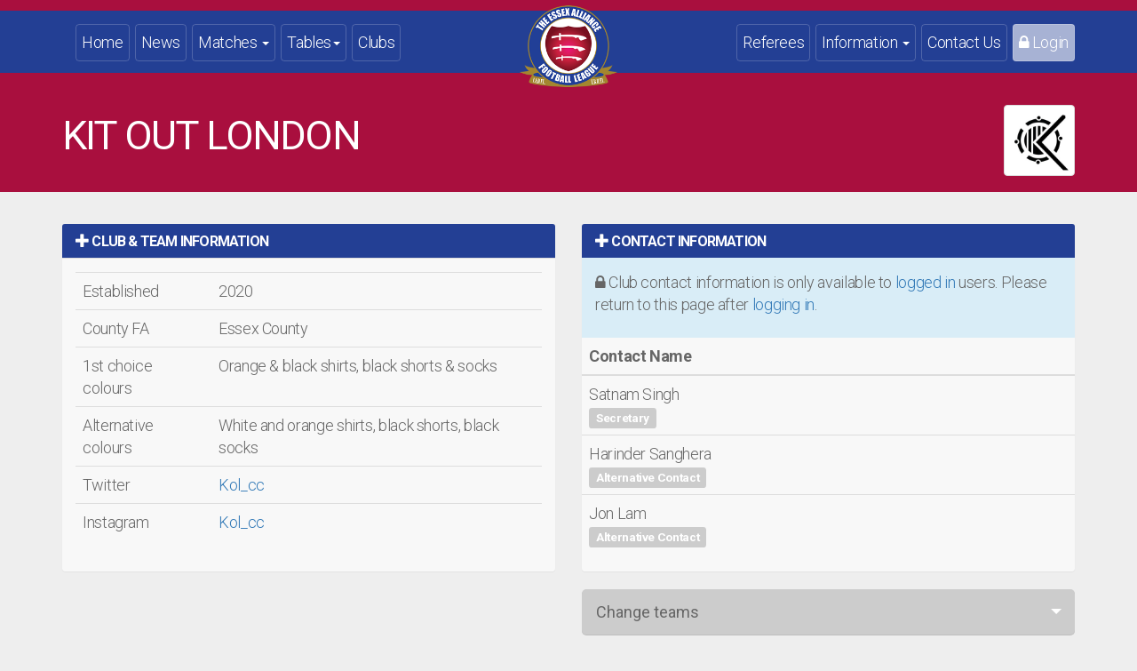

--- FILE ---
content_type: text/html; charset=UTF-8
request_url: https://www.essexallianceleague.com/clubs/kit-out-london/
body_size: 9663
content:

<!DOCTYPE html>
<html lang="en" class="no-js club  ">
    <head>

        <!-- NEW Global site tag (gtag.js) - Google Analytics -->
<script async src="https://www.googletagmanager.com/gtag/js?id=UA-52144313-1"></script>
<script>
    window.dataLayer = window.dataLayer || [];
    function gtag(){dataLayer.push(arguments);}
    gtag('js', new Date());

    gtag('config', 'UA-52144313-1');
</script>


        <meta http-equiv="X-UA-Compatible" content="IE=edge">
        <meta http-equiv="Content-Type" content="text/html; charset=utf-8" />
        <meta name="viewport" content="width=device-width, initial-scale=1.0" />
                
        <title>Kit Out London</title>
        <meta name="keywords" content="eal,essex,alliance,football,league,team,club,Kit Out London" />
        <meta name="description" content="Team information, colours, contacts and player information for Kit Out London "/>
        <meta name="author" content="Essex Alliance Football League">
        <meta property="og:type" content="website" />
        <meta name="robots" content="index,follow"/>
                <link rel="canonical" href="https://www.essexallianceleague.com/clubs/kit-out-london/" />
        <meta property="og:url" content="https://www.essexallianceleague.com/clubs/kit-out-london/">
                        <meta name="twitter:card" content="summary_large_image">
                <meta name="twitter:site" content="@EssexAllianceFL">
        <meta name="twitter:creator" content="@EssexAllianceFL">
        <meta property="og:title" content="Kit Out London">
        <meta property="og:description" content="Team information, colours, contacts and player information for Kit Out London">
        <meta property="og:image" content="https://www.essexallianceleague.com/uploads/club/" />        
                    <!--<script src="https://maps.googleapis.com/maps/api/js?key=AIzaSyAjBudsIZ5wAHSSnqn_D9D-DjcN64r8fSo&region=GB"></script>-->


                    
        <!-- HTML5 shim and Respond.js for IE8 support of HTML5 elements and media queries -->
        <!-- WARNING: Respond.js doesn't work if you view the page via file:// -->
        <!--[if lt IE 9]>
          <script src="/js/html5shiv.min.js"></script>
          <script src="/js/respond.min.js"></script>
        <![endif]-->
        
        <link href="/css/bootstrap.min.css" rel="stylesheet">
        <!--<link href="/css/bootstrap-responsive.min.css" rel="stylesheet">-->
        <link href="/css/yamm.css" rel="stylesheet">
        <link href="/css/yamm-custom.css" rel="stylesheet">
        <link href="/css/custom-eal.css?v=202601" rel="stylesheet">
        <link href="/css/hover-min.css" rel="stylesheet">
        <link href="/css/font-awesome.min.css" rel="stylesheet">
        <link href="/images/eal-logo-74.png?v=2" rel="shortcut icon" type="image/png" />
        <link href="/images/eal-logo-100.png?v=1" rel="apple-touch-icon" />
    	
    </head>
    
    <body id="top">
    <!--18.218.76.113 mx1.xeldom.online-->        <div class="page-content">
            <div class="top-band ealred-bg"></div>
            <nav class="navbar yamm navbar-default  ealblue-bg"><!--navbar-fixed-top see-through-->
                <div class="container">



                    <div class="brand-logo"><a href="/"><img src="/images/eal-logo-200.png" alt="Essex Alliance Football League - Crest" /></a></div>

                    <div class="navbar-header">
                        <button type="button" class="navbar-toggle collapsed" data-toggle="collapse" data-target="#navbar-collapse-1" aria-expanded="false">
                            <span class="sr-only">Toggle navigation</span>
                            <span class="icon-bar"></span>
                            <span class="icon-bar"></span>
                            <span class="icon-bar"></span>
                        </button>
                    </div>

                    <div class="collapse navbar-collapse" id="navbar-collapse-1">

                        <ul class="nav navbar-nav navbar-left">
                            <li>
                                <a href="/" class="hvr-underline-reveal">Home</a>
                            </li>
                            <li>
                                <a href="/news/" class="hvr-underline-reveal">News</a>
                            </li>
                            <li class="dropdown yamm-fw">
                                <a href="/results/" class="dropdown-toggle hvr-underline-reveal" data-toggle="dropdown">Matches <b class="caret"></b></a>
                                <ul class="dropdown-menu">
                                    <li>
                                        <div class="yamm-content">
                                            <div class="row">
                                                <div class="col-xs-12 hidden-sm hidden-md hidden-lg">
                                                    <h3>Fixtures</h3>

                                                    <div class="list-group">
                                                        <a href="/fixtures/filter/2025/8/" class="list-group-item">August 2025</a>
                                                        <a href="/fixtures/filter/2025/9/" class="list-group-item">September 2025</a>
                                                        <a href="/fixtures/filter/2025/10/" class="list-group-item">October 2025</a>
                                                        <a href="/fixtures/filter/2025/11/" class="list-group-item">November 2025</a>
                                                        <a href="/fixtures/filter/2025/12/" class="list-group-item">December 2025</a>
                                                        <a href="/fixtures/filter/2026/1/" class="list-group-item">January 2026</a>
                                                        <a href="/fixtures/filter/2026/2/" class="list-group-item">February 2026</a>
                                                        <a href="/fixtures/filter/2026/3/" class="list-group-item">March 2026</a>
                                                        <a href="/fixtures/filter/2026/4/" class="list-group-item">April 2026</a>
                                                        <a href="/fixtures/filter/2026/5/" class="list-group-item">May 2026</a>
                                                    </div>
                                                </div>

                                                <div class="col-xs-12 col-md-2 hidden-xs">

                                                    <h3>Fixtures</h3>

                                                    <div class="list-group">
                                                        <a href="/fixtures/filter/2025/8/" class="list-group-item">August 2025</a>
                                                        <a href="/fixtures/filter/2025/9/" class="list-group-item">September 2025</a>
                                                        <a href="/fixtures/filter/2025/10/" class="list-group-item">October 2025</a>
                                                        <a href="/fixtures/filter/2025/11/" class="list-group-item">November 2025</a>
                                                        <a href="/fixtures/filter/2025/12/" class="list-group-item">December 2025</a>
                                                    </div>

                                                </div>
                                                <div class="col-xs-12 col-md-2 hidden-xs">

                                                    <h3>&nbsp;</h3>

                                                    <div class="list-group">
                                                        <a href="/fixtures/filter/2026/1/" class="list-group-item">January 2026</a>
                                                        <a href="/fixtures/filter/2026/2/" class="list-group-item">February 2026</a>
                                                        <a href="/fixtures/filter/2026/3/" class="list-group-item">March 2026</a>
                                                        <a href="/fixtures/filter/2026/4/" class="list-group-item">April 2026</a>
                                                        <a href="/fixtures/filter/2026/5/" class="list-group-item">May 2026</a>
                                                    </div>

                                                    <!--<p><a href="/fixtures/" class="btn btn-primary btn-group-justified">View all fixtures</a></p>-->
                                                </div>
                                                <div class="col-xs-12 col-md-2 hidden-sm hidden-md hidden-lg">

                                                    <h3>Results</h3>

                                                    <div class="list-group">
                                                        <a href="/results/filter/2025/8/" class="list-group-item">August 2025</a>
                                                        <a href="/results/filter/2025/9/" class="list-group-item">September 2025</a>
                                                        <a href="/results/filter/2025/10/" class="list-group-item">October 2025</a>
                                                        <a href="/results/filter/2025/11/" class="list-group-item">November 2025</a>
                                                        <a href="/results/filter/2025/12/" class="list-group-item">December 2025</a>
                                                        <a href="/results/filter/2026/1/" class="list-group-item">January 2026</a>
                                                        <a href="/results/filter/2026/2/" class="list-group-item">February 2026</a>
                                                        <a href="/results/filter/2026/3/" class="list-group-item">March 2026</a>
                                                        <a href="/results/filter/2026/4/" class="list-group-item">April 2026</a>
                                                        <a href="/results/filter/2026/5/" class="list-group-item">May 2026</a>
                                                    </div>

                                                </div>
                                                <div class="col-xs-12 col-md-2 hidden-xs">

                                                    <h3>Results</h3>
                                                    <div class="list-group">
                                                        <a href="/results/filter/2025/8/" class="list-group-item">August 2025</a>
                                                        <a href="/results/filter/2025/9/" class="list-group-item">September 2025</a>
                                                        <a href="/results/filter/2025/10/" class="list-group-item">October 2025</a>
                                                        <a href="/results/filter/2025/11/" class="list-group-item">November 2025</a>
                                                        <a href="/results/filter/2025/12/" class="list-group-item">December 2025</a>
                                                    </div>

                                                </div>
                                                <div class="col-xs-12 col-md-2 hidden-xs">
                                                    <h3>&nbsp;</h3>
                                                    <div class="list-group">
                                                        <a href="/results/filter/2026/1/" class="list-group-item">January 2026</a>
                                                        <a href="/results/filter/2026/2/" class="list-group-item">February 2026</a>
                                                        <a href="/results/filter/2026/3/" class="list-group-item">March 2026</a>
                                                        <a href="/results/filter/2026/4/" class="list-group-item">April 2026</a>
                                                        <a href="/results/filter/2026/5/" class="list-group-item">May 2026</a>
                                                    </div>
                                                    <!--<p><a href="/results/" class="btn btn-primary btn-group-justified">View all results</a></p>-->
                                                </div>
                                                <div class="col-xs-12 col-md-2">

                                                    <h3>Fixture Grids</h3>
                                                    <div class="list-group">
                                                        <a href="/fixture-grids/senior-division/" class="list-group-item">Senior Division</a>
                                                        <a href="/fixture-grids/premier-division-east/" class="list-group-item">Premier Division (East)</a>
                                                        <a href="/fixture-grids/premier-division-west/" class="list-group-item">Premier Division (West)</a>
                                                        <a href="/fixture-grids/division-one-east/" class="list-group-item">Division One (East)</a>
                                                        <a href="/fixture-grids/division-one-west/" class="list-group-item">Division One (West)</a>
                                                        <a href="/fixture-grids/division-two/" class="list-group-item">Division Two</a>
                                                        <a href="/fixture-grids/division-three/" class="list-group-item">Division Three</a>
                                                        <!--<a href="/fixture-grids/division-four/" class="list-group-item">Division Four</a>-->
                                                    </div>

                                                </div>
                                                <div class="col-xs-12 col-md-2">

                                                    <h3>Cup Competitions</h3>
                                                    <div class="list-group">
                                                        <a href="/pages/fenton-cup-draw-202526/" class="list-group-item">Fenton Cup</a>
                                                        <a href="/pages/fenton-trophy-draw-202526/" class="list-group-item">Fenton Trophy</a>
                                                        <!--<div class="list-group-item">Divisional cup draws to take place at later date</div>
                                                        <a href="/cuptables/" class="list-group-item">League Cup Groups</a>-->
                                                        <a href="/pages/senior-division-cup-draw-202526/" class="list-group-item">Senior Division Cup</a>
                                                        <a href="/pages/premier-division-cup-draw-202526/" class="list-group-item">Premier Division Cup</a>
                                                        <a href="/pages/division-one-cup-draw-202526/" class="list-group-item">Division One Cup</a>
                                                        <a href="/pages/division-two-cup-draw-202526/" class="list-group-item">Division Two Cup</a>
                                                        <a href="/pages/division-three-cup-draw-202526/" class="list-group-item">Division Three Cup</a>
                                                        <!--<a href="/pages/division-four-cup-draw-202324/" class="list-group-item">Division Four Cup</a>-->
                                                    </div>

                                                </div>

                                            </div>
                                        </div>
                                    </li>
                                </ul>
                            </li>
                            <li class="dropdown yamm-fw">
                                <a href="/tables/" class="dropdown-toggle hvr-underline-reveal" data-toggle="dropdown">Tables<b class="caret"></b></a>
                                <ul class="dropdown-menu">
                                    <li>
                                        <div class="yamm-content">
                                            <div class="row">
                                                <div class="col-xs-12 col-md-3">&nbsp;</div>
                                                <div class="col-xs-12 col-md-3">
                                                    <h3>League Tables</h3>
                                                    <div class="list-group">
                                                        <a href="/tables/senior-division/" class="list-group-item">Senior Division</a>
                                                        <a href="/tables/premier-division-east/" class="list-group-item">Premier Division (East)</a>
                                                        <a href="/tables/premier-division-west/" class="list-group-item">Premier Division (West)</a>
                                                        <a href="/tables/division-one-east/" class="list-group-item">Division 1 (East)</a>
                                                        <a href="/tables/division-one-west/" class="list-group-item">Division 1 (West)</a>
                                                        <a href="/tables/division-two/" class="list-group-item">Division 2</a>
                                                        <a href="/tables/division-three/" class="list-group-item">Division 3</a>
                                                        <!--<a href="/tables/division-four/" class="list-group-item">Division 4</a>
                                                        <a href="/cuptables/" class="list-group-item">League Cup Groups</a>-->
                                                        <a href="/tables-archive/" class="list-group-item">Table Archive</a>
                                                    </div>
                                                </div>
                                                <div class="col-xs-12 col-md-3">
                                                    <h3>Scorers Charts</h3>
                                                    <div class="list-group">
                                                        <a href="/scorers/" class="list-group-item">All Divisions/Competitions</a>
                                                        <a href="/scorers/senior-division/" class="list-group-item">Senior Division</a>
                                                        <a href="/scorers/premier-division-east/" class="list-group-item">Premier Division (East)</a>
                                                        <a href="/scorers/premier-division-west/" class="list-group-item">Premier Division (West)</a>
                                                        <a href="/scorers/division-one-east/" class="list-group-item">Division 1 (East)</a>
                                                        <a href="/scorers/division-one-west/" class="list-group-item">Division 1 (West)</a>
                                                        <a href="/scorers/division-two/" class="list-group-item">Division 2</a>
                                                        <a href="/scorers/division-three/" class="list-group-item">Division 3</a>
                                                        <!--<a href="/scorers/division-four/" class="list-group-item">Division 4</a>-->

                                                    </div>
                                                </div>
                                                <div class="col-xs-12 col-md-3">
                                                    <h3>Cleansheets Charts</h3>
                                                    <div class="list-group">
                                                        <a href="/cleansheets/" class="list-group-item">All Divisions/Competitions</a>
                                                        <a href="/cleansheets/senior-division/" class="list-group-item">Senior Division</a>
                                                        <a href="/cleansheets/premier-division-east/" class="list-group-item">Premier Division (East)</a>
                                                        <a href="/cleansheets/premier-division-west/" class="list-group-item">Premier Division (West)</a>
                                                        <a href="/cleansheets/division-one-east/" class="list-group-item">Division 1 (East)</a>
                                                        <a href="/cleansheets/division-one-west/" class="list-group-item">Division 1 (West)</a>
                                                        <a href="/cleansheets/division-two/" class="list-group-item">Division 2</a>
                                                        <a href="/cleansheets/division-three/" class="list-group-item">Division 3</a>
                                                        <!--<a href="/cleansheets/division-four/" class="list-group-item">Division 4</a>-->

                                                    </div>
                                                </div>
                                            </div>
                                        </div>
                                    </li>
                                </ul>
                            </li>
                            <li class="dropdown yamm-fw">
                                <a href="/clubs/" class="dropdown-toggle hvr-underline-reveal">Clubs</a>
                            </li>

                        </ul>




                        <ul class="nav navbar-nav navbar-right">

                            <li>
                                <a href="/referees/" class="hvr-underline-reveal">Referees</a>
                            </li>
                            <li class="dropdown yamm-fw">
                                <a href="/pages/general-information/" class="dropdown-toggle hvr-underline-reveal" data-toggle="dropdown">Information <b class="caret"></b></a>
                                <ul class="dropdown-menu">
                                    <li>
                                        <div class="yamm-content">
                                            <div class="row">
                                                <div class="col-xs-12 col-md-4">
                                                    <div class="list-group">
                                                        <a href="/pages/about-the-league/" class="list-group-item">About the League</a>
                                                        <a href="/pages/general-information/" class="list-group-item">General Information</a>
                                                        <a href="/pages/league-rules-2025-26/" class="list-group-item">League &amp; Cup Rules, Rule Policies</a>
                                                        <a href="/pages/ground-standards-requirements/" class="list-group-item">Ground Standards Requirements</a>
                                                        <a href="/pages/management-committee/" class="list-group-item">Management Committee</a>
                                                        <a href="/downloads/" class="list-group-item">Forms &amp; Downloads</a>

                                                    </div>
                                                </div>
                                                <div class="col-xs-12 col-md-4">
                                                    <div class="list-group">
                                                        <a href="/noticeboard/" class="list-group-item">Noticeboard</a>
                                                        <a href="/pages/honours/" class="list-group-item">Honours Board</a>
                                                        <a href="/pages/starting-a-team/" class="list-group-item">Starting a football team?</a>
                                                        <a href="/apply/" class="list-group-item">Join the League</a>
                                                        <a href="/pages/secretary-diary/" class="list-group-item">Secretary Diary</a>

                                                        <a href="/pages/links/" class="list-group-item">Links</a>
                                                    </div>
                                                </div>
                                                <div class="col-xs-12 col-md-4">
                                                    <div class="list-group">
                                                        <a href="/pages/key-dates-during-the-season/" class="list-group-item">Key Dates during the Season</a>
                                                        <a href="/pages/safeguarding-policy/ " class="list-group-item">Safeguarding Policy</a>
                                                        <a href="/pages/equality-and-diversity-policy/" class="list-group-item">Equality and Diversity Policy</a>
                                                        <a href="/pages/privacy-notice/" class="list-group-item">Privacy Notice</a>
                                                        <a href="/pages/cookie-policy/" class="list-group-item">Cookie Policy</a>
                                                                                            </div>
                                                </div>

                                            </div>
                                        </div>
                                    </li>
                                </ul>
                            </li>
                            <li>
                                <a href="/contact-us/" class="hvr-underline-reveal">Contact Us</a>
                            </li>

                                                        
                                                            <li class="">
                                    <a href="/login/" class="tinted-white hvr-underline-reveal"><i class="fa fa-lock" aria-hidden="true"></i> Login</a>
                                </li>
                                                    </ul>



                    </div>

                </div>

            </nav>

            <header class="ealred-bg">

                <div class="container">

                    
                    
                        <p><img class="img-thumbnail img-rounded pull-right" src="/uploads/club-crests/kit-out-london-crest.jpg?v=020724" width="80" alt="Kit Out London F.C." /></p>

                    

                    <h1 class="text-center to-left text-white">Kit Out London</h1>

                </div>

            </header>

            <section id="body1">

                <div class="container">

                    <div class="row">

                        <div class="col-xs-12 col-md-6">

                            <!-- Club Accordian -->
                            <div class="panel-group" id="accordion" role="tablist" aria-multiselectable="true">
                                <div class="panel panel-default">
                                    <div class="panel-heading" role="tab" id="headingOne">
                                        <h2 class="panel-title"  role="button" data-toggle="collapse" href="#collapseOne" aria-expanded="true" aria-controls="collapseOne">
                                            <span class="glyphicon glyphicon-plus" aria-hidden="true"></span> Club &amp; Team Information
                                        </h2>
                                    </div>
                                    <div id="collapseOne" class="panel-collapse collapse in" role="tabpanel" aria-labelledby="headingOne">
                                        <div class="panel-body">
                                            <table class="table">
                                                <tbody>
                                                    <!--<tr>
                                                        <td>Parent Club</td>
                                                        <td>Kit Out London</td>
                                                    </tr>-->
                                                                                                        <tr>
                                                        <td>Established</td>
                                                        <td>2020</td>
                                                    </tr>
                                                                                                        <tr>
                                                        <td>County FA</td>
                                                        <td>Essex County</td>
                                                    </tr>
                                                                                                        <tr>
                                                        <td>1st choice colours</td>
                                                        <td>Orange & black shirts, black shorts & socks </td>
                                                    </tr>
                                                                                                        <tr>
                                                        <td>Alternative colours</td>
                                                        <td>White and orange shirts, black shorts, black socks</td>
                                                    </tr>
                                                                                                            <tr>
                                                            <td>Twitter</td>
                                                            <td><a href="https://www.twitter.com/Kol_cc">Kol_cc</a></td>
                                                        </tr>
                                                                                                            <tr>
                                                            <td>Instagram</td>
                                                            <td><a href="https://www.instagram.com/Kol_cc/">Kol_cc</a></td>
                                                        </tr>
                                                    
                                                </tbody>
                                            </table>
                                        </div>
                                    </div>
                                </div>


                            </div>




                        </div>

                        <div class="col-xs-12 col-md-6">

                            <div class="panel-group" id="accordion" role="tablist" aria-multiselectable="true">

                                <div class="panel panel-default">
                                    <div class="panel-heading" role="tab" id="headingTwo">
                                        <h2 class="panel-title collapsed"  role="button" data-toggle="collapse" href="#collapseTwo" aria-expanded="false" aria-controls="collapseTwo">
                                            <span class="glyphicon glyphicon-plus" aria-hidden="true"></span> Contact Information
                                        </h2>
                                    </div>
                                                                            <div class="panel-body bg-info">
                                            <p><i class="fa fa-lock"></i> Club contact information is only available to <a href="/login/">logged in</a> users. Please return to this page after <a href="/login/">logging in</a>.</p>
                                        </div>
                                                                        <div id="collapseTwo" class="panel-collapse  collapse in" role="tabpanel" aria-labelledby="headingTwo">



                                        <div class="hidden-xs table-responsive">
                                            <table class="table">
                                                <thead>
                                                <tr>
                                                    <th>Contact Name</th>
                                                                                                    </tr>
                                                </thead>
                                                <tbody>
                                                
                                                    <tr>
                                                        <td>Satnam Singh<br /><span class="label label-info">Secretary</span></td>
                                                                                                            </tr>
                                                
                                                    <tr>
                                                        <td>Harinder Sanghera<br /><span class="label label-info">Alternative Contact</span></td>
                                                                                                            </tr>
                                                
                                                    <tr>
                                                        <td>Jon Lam<br /><span class="label label-info">Alternative Contact</span></td>
                                                                                                            </tr>
                                                                                                </tbody>
                                            </table>
                                        </div>
                                        <div class="hidden-sm hidden-md hidden-lg">
                                            <ul class="list-group">
                                                                                                    <li class="list-group-item">
                                                        <p class="text-center">
                                                            <strong>Satnam Singh</strong><br />
                                                            <small>Secretary</small>
                                                        </p>
                                                        <p class="text-center">
                                                                                                                </p>
                                                    </li>
                                                                                                    <li class="list-group-item">
                                                        <p class="text-center">
                                                            <strong>Harinder Sanghera</strong><br />
                                                            <small>Alternative Contact</small>
                                                        </p>
                                                        <p class="text-center">
                                                                                                                </p>
                                                    </li>
                                                                                                    <li class="list-group-item">
                                                        <p class="text-center">
                                                            <strong>Jon Lam</strong><br />
                                                            <small>Alternative Contact</small>
                                                        </p>
                                                        <p class="text-center">
                                                                                                                </p>
                                                    </li>
                                                                                            </ul>
                                        </div>

                                    </div>
                                </div>

                            </div>

                            
                            
                                <!--<img src="/images/silhouette-team.png" width="100%" alt="Put my team photo here" />-->
                            
                            <div class="wrapper-dropdown">

                                <button type="button" class="btn" data-toggle="collapse" data-target="#list2">Change teams</button>
                                <div id="list2" class="list-container collapse">
                                    <div class="list-group">
                                                                            <a class="list-group-item" href="/clubs/as-rapid-londra/">AS Rapid Londra</a>
                                                                            <a class="list-group-item" href="/clubs/athletic-newham-under-23s/">Athletic Newham Under 23s</a>
                                                                            <a class="list-group-item" href="/clubs/bakers693/">Bakers693</a>
                                                                            <a class="list-group-item" href="/clubs/bealonians/">Bealonians</a>
                                                                            <a class="list-group-item" href="/clubs/bealonians-reserves/">Bealonians Reserves</a>
                                                                            <a class="list-group-item" href="/clubs/bocas-jogabonito/">Bocas Jogabonito</a>
                                                                            <a class="list-group-item" href="/clubs/buckhurst-hill-under-23s/">Buckhurst Hill Under 23s</a>
                                                                            <a class="list-group-item" href="/clubs/buckhurst-way/">Buckhurst Way</a>
                                                                            <a class="list-group-item" href="/clubs/chadwell-heath-spartans/">Chadwell Heath Spartans</a>
                                                                            <a class="list-group-item" href="/clubs/chadwell-heath-spartans-reserves/">Chadwell Heath Spartans Reserves</a>
                                                                            <a class="list-group-item" href="/clubs/changing-lives/">Changing Lives</a>
                                                                            <a class="list-group-item" href="/clubs/chingford-harriers/">Chingford Harriers</a>
                                                                            <a class="list-group-item" href="/clubs/cobra/">Cobra</a>
                                                                            <a class="list-group-item" href="/clubs/condor/">Condor</a>
                                                                            <a class="list-group-item" href="/clubs/csm-london/">CSM London</a>
                                                                            <a class="list-group-item" href="/clubs/csm-london-under-23s/">CSM London Under 23s</a>
                                                                            <a class="list-group-item" href="/clubs/dagenham-united/">Dagenham United</a>
                                                                            <a class="list-group-item" href="/clubs/dagenham-united-reserves/">Dagenham United Reserves</a>
                                                                            <a class="list-group-item" href="/clubs/eastside-foundation/">Eastside Foundation</a>
                                                                            <a class="list-group-item" href="/clubs/fairlop-rovers/">Fairlop Rovers</a>
                                                                            <a class="list-group-item" href="/clubs/fc-alpha/">FC Alpha</a>
                                                                            <a class="list-group-item" href="/clubs/fc-baresi-reserves/">FC Baresi Reserves</a>
                                                                            <a class="list-group-item" href="/clubs/fc-petrocub-london/">FC Petrocub London</a>
                                                                            <a class="list-group-item" href="/clubs/freetown/">Freetown</a>
                                                                            <a class="list-group-item" href="/clubs/frenford-development/">Frenford Development</a>
                                                                            <a class="list-group-item" href="/clubs/get-rich-together/">Get Rich Together</a>
                                                                            <a class="list-group-item" href="/clubs/glendale/">Glendale</a>
                                                                            <a class="list-group-item" href="/clubs/greengate-district/">Greengate District</a>
                                                                            <a class="list-group-item" href="/clubs/hackney-wanderers/">Hackney Wanderers</a>
                                                                            <a class="list-group-item" href="/clubs/haringey-borough-reserves/">Haringey Borough Reserves</a>
                                                                            <a class="list-group-item" href="/clubs/inter-newbury/">Inter Newbury</a>
                                                                            <a class="list-group-item" href="/clubs/iona-wheels/">Iona Wheels</a>
                                                                            <a class="list-group-item" href="/clubs/jays/">Jays</a>
                                                                            <a class="list-group-item" href="/clubs/kit-out-london/">Kit Out London</a>
                                                                            <a class="list-group-item" href="/clubs/kulture/">Kulture</a>
                                                                            <a class="list-group-item" href="/clubs/kulture-reserves/">Kulture Reserves</a>
                                                                            <a class="list-group-item" href="/clubs/leyton-city/">Leyton City</a>
                                                                            <a class="list-group-item" href="/clubs/london-academics/">London Academics</a>
                                                                            <a class="list-group-item" href="/clubs/london-cranes/">London Cranes</a>
                                                                            <a class="list-group-item" href="/clubs/london-east/">London East</a>
                                                                            <a class="list-group-item" href="/clubs/london-harts-united/">London Harts United</a>
                                                                            <a class="list-group-item" href="/clubs/london-park-city/">London Park City</a>
                                                                            <a class="list-group-item" href="/clubs/loughton-town/">Loughton Town</a>
                                                                            <a class="list-group-item" href="/clubs/lymore-gardens-reserves/">Lymore Gardens Reserves</a>
                                                                            <a class="list-group-item" href="/clubs/lymore-gardens-under-23s/">Lymore Gardens Under 23s</a>
                                                                            <a class="list-group-item" href="/clubs/manford-way-reserves/">Manford Way Reserves</a>
                                                                            <a class="list-group-item" href="/clubs/motormen/">Motormen</a>
                                                                            <a class="list-group-item" href="/clubs/newham-wanderers/">Newham Wanderers</a>
                                                                            <a class="list-group-item" href="/clubs/north-east-lions/">North East Lions</a>
                                                                            <a class="list-group-item" href="/clubs/ocean-pacific/">Ocean Pacific</a>
                                                                            <a class="list-group-item" href="/clubs/old-barkabbeyans/">Old Barkabbeyans</a>
                                                                            <a class="list-group-item" href="/clubs/old-barkabbeyans-reserves/">Old Barkabbeyans Reserves</a>
                                                                            <a class="list-group-item" href="/clubs/old-esthameians/">Old Esthameians</a>
                                                                            <a class="list-group-item" href="/clubs/old-parkonians-a/">Old Parkonians A</a>
                                                                            <a class="list-group-item" href="/clubs/old-parkonians-b/">Old Parkonians B</a>
                                                                            <a class="list-group-item" href="/clubs/ongar-town/">Ongar Town</a>
                                                                            <a class="list-group-item" href="/clubs/onyx/">Onyx</a>
                                                                            <a class="list-group-item" href="/clubs/parsonage-leys/">Parsonage Leys</a>
                                                                            <a class="list-group-item" href="/clubs/priory-park-rangers/">Priory Park Rangers</a>
                                                                            <a class="list-group-item" href="/clubs/redbridge-community/">Redbridge Community</a>
                                                                            <a class="list-group-item" href="/clubs/romford-town-flyers/">Romford Town Flyers</a>
                                                                            <a class="list-group-item" href="/clubs/romford-town-flyers-a/">Romford Town Flyers A</a>
                                                                            <a class="list-group-item" href="/clubs/romford-town-flyers-reserves/">Romford Town Flyers Reserves</a>
                                                                            <a class="list-group-item" href="/clubs/royal-forest/">Royal Forest</a>
                                                                            <a class="list-group-item" href="/clubs/ryan/">Ryan</a>
                                                                            <a class="list-group-item" href="/clubs/saint-city/">Saint City</a>
                                                                            <a class="list-group-item" href="/clubs/saint-city-reserves/">Saint City Reserves</a>
                                                                            <a class="list-group-item" href="/clubs/sich-london/">Sich London</a>
                                                                            <a class="list-group-item" href="/clubs/something-from-nothing/">Something From Nothing</a>
                                                                            <a class="list-group-item" href="/clubs/sp-united/">SP United</a>
                                                                            <a class="list-group-item" href="/clubs/sporting-bengal-united-reserves/">Sporting Bengal United Reserves</a>
                                                                            <a class="list-group-item" href="/clubs/sporting-hackney/">Sporting Hackney</a>
                                                                            <a class="list-group-item" href="/clubs/tajik-unity/">Tajik Unity</a>
                                                                            <a class="list-group-item" href="/clubs/thurrock-thameside/">Thurrock Thameside</a>
                                                                            <a class="list-group-item" href="/clubs/uk-moldova/">UK Moldova</a>
                                                                            <a class="list-group-item" href="/clubs/unitey/">Unitey</a>
                                                                            <a class="list-group-item" href="/clubs/upminster-albion/">Upminster Albion</a>
                                                                            <a class="list-group-item" href="/clubs/vallance/">Vallance</a>
                                                                            <a class="list-group-item" href="/clubs/waltham-forest-borough/">Waltham Forest Borough</a>
                                                                            <a class="list-group-item" href="/clubs/west-essex-reserves/">West Essex Reserves</a>
                                                                            <a class="list-group-item" href="/clubs/woodford-town-under-23s/">Woodford Town Under 23s</a>
                                                                        </div>
                                </div>

                            </div>

                            <!-- Club Fixtures & Stats -->


                        </div>

                    </div>

                </div>

            </section>

            <section id="body2" class="ealblue-bg">

                <div class="container">

                    <div class="row">

                        <div class="col-xs-12">

                            <h3 class="text-center to-left text-white">Players &amp; Statistics</h3>
                            <div class="table-responsive">
                                <table class="table table-bordered table-condensed table-white-text">
                                    <thead>
                                    <th class="text-center hidden-xs">Reg No.</th>
                                    <th>Name</th>
                                                                        <th class="text-center">Apps</th>
                                    <th class="text-center">Goals</th>
                                    <th class="text-center hidden-xs">Assists</th>
                                    <th>&nbsp;</th>
                                    </thead>
                                    <tbody>
                                                                            <tr>
                                            <td class="text-center hidden-xs">57958479</td>
                                            <td>Aciyan, Tarik </td>
                                                                                        <td class="text-center">9  (1)</td>
                                            <td class="text-center">3</td>
                                            <td class="text-center hidden-xs">5</td>
                                            <td class="text-center"><a class="launch" href="/appearances/57958479/2025-26/" data-load-remote="/appearances/57958479/2025-26/"><i class="fa fa-table text-white"></i></a></td>
                                        </tr>

                                                                            <tr>
                                            <td class="text-center hidden-xs">63456005</td>
                                            <td>ARIWA, CHARLES </td>
                                                                                        <td class="text-center">5 </td>
                                            <td class="text-center">3</td>
                                            <td class="text-center hidden-xs">1</td>
                                            <td class="text-center"><a class="launch" href="/appearances/63456005/2025-26/" data-load-remote="/appearances/63456005/2025-26/"><i class="fa fa-table text-white"></i></a></td>
                                        </tr>

                                                                            <tr>
                                            <td class="text-center hidden-xs">76686322</td>
                                            <td>Balogun, Emmanuel <small class="label label-primary-outline">U21 qualified</small></td>
                                                                                        <td class="text-center">4  (1)</td>
                                            <td class="text-center">2</td>
                                            <td class="text-center hidden-xs">0</td>
                                            <td class="text-center"><a class="launch" href="/appearances/76686322/2025-26/" data-load-remote="/appearances/76686322/2025-26/"><i class="fa fa-table text-white"></i></a></td>
                                        </tr>

                                                                            <tr>
                                            <td class="text-center hidden-xs">63580711</td>
                                            <td>Boateng-Obiorah, Joshua </td>
                                                                                        <td class="text-center">2  (1)</td>
                                            <td class="text-center">0</td>
                                            <td class="text-center hidden-xs">0</td>
                                            <td class="text-center"><a class="launch" href="/appearances/63580711/2025-26/" data-load-remote="/appearances/63580711/2025-26/"><i class="fa fa-table text-white"></i></a></td>
                                        </tr>

                                                                            <tr>
                                            <td class="text-center hidden-xs">77846559</td>
                                            <td>Brown, Bobby <small class="label label-primary-outline">U21 qualified</small></td>
                                                                                        <td class="text-center">7  (3)</td>
                                            <td class="text-center">3</td>
                                            <td class="text-center hidden-xs">1</td>
                                            <td class="text-center"><a class="launch" href="/appearances/77846559/2025-26/" data-load-remote="/appearances/77846559/2025-26/"><i class="fa fa-table text-white"></i></a></td>
                                        </tr>

                                                                            <tr>
                                            <td class="text-center hidden-xs">66055647</td>
                                            <td>Coltelli, Lucas <small class="label label-primary-outline">U21 qualified</small></td>
                                                                                        <td class="text-center">2 </td>
                                            <td class="text-center">0</td>
                                            <td class="text-center hidden-xs">2</td>
                                            <td class="text-center"><a class="launch" href="/appearances/66055647/2025-26/" data-load-remote="/appearances/66055647/2025-26/"><i class="fa fa-table text-white"></i></a></td>
                                        </tr>

                                                                            <tr>
                                            <td class="text-center hidden-xs">67131228</td>
                                            <td>De Ceita Rodrigues Leal, Mauro Stefane </td>
                                                                                        <td class="text-center">10  (1)</td>
                                            <td class="text-center">1</td>
                                            <td class="text-center hidden-xs">1</td>
                                            <td class="text-center"><a class="launch" href="/appearances/67131228/2025-26/" data-load-remote="/appearances/67131228/2025-26/"><i class="fa fa-table text-white"></i></a></td>
                                        </tr>

                                                                            <tr>
                                            <td class="text-center hidden-xs">67785151</td>
                                            <td>Djalo, Leandro <small class="label label-primary-outline">U21 qualified</small></td>
                                                                                        <td class="text-center">5  (2)</td>
                                            <td class="text-center">0</td>
                                            <td class="text-center hidden-xs">1</td>
                                            <td class="text-center"><a class="launch" href="/appearances/67785151/2025-26/" data-load-remote="/appearances/67785151/2025-26/"><i class="fa fa-table text-white"></i></a></td>
                                        </tr>

                                                                            <tr>
                                            <td class="text-center hidden-xs">68626444</td>
                                            <td>Edaghai, Salim </td>
                                                                                        <td class="text-center">3  (1)</td>
                                            <td class="text-center">0</td>
                                            <td class="text-center hidden-xs">1</td>
                                            <td class="text-center"><a class="launch" href="/appearances/68626444/2025-26/" data-load-remote="/appearances/68626444/2025-26/"><i class="fa fa-table text-white"></i></a></td>
                                        </tr>

                                                                            <tr>
                                            <td class="text-center hidden-xs">66132305</td>
                                            <td>Ekajeh, Emmanuel <small class="label label-primary-outline">U21 qualified</small></td>
                                                                                        <td class="text-center">1  (1)</td>
                                            <td class="text-center">0</td>
                                            <td class="text-center hidden-xs">0</td>
                                            <td class="text-center"><a class="launch" href="/appearances/66132305/2025-26/" data-load-remote="/appearances/66132305/2025-26/"><i class="fa fa-table text-white"></i></a></td>
                                        </tr>

                                                                            <tr>
                                            <td class="text-center hidden-xs">65769078</td>
                                            <td>Evangelou, Nicholas <small class="label label-primary-outline">U21 qualified</small></td>
                                                                                        <td class="text-center">9 </td>
                                            <td class="text-center">4</td>
                                            <td class="text-center hidden-xs">2</td>
                                            <td class="text-center"><a class="launch" href="/appearances/65769078/2025-26/" data-load-remote="/appearances/65769078/2025-26/"><i class="fa fa-table text-white"></i></a></td>
                                        </tr>

                                                                            <tr>
                                            <td class="text-center hidden-xs">64692028</td>
                                            <td>Francis, Morgan <small class="label label-primary-outline">U21 qualified</small></td>
                                                                                        <td class="text-center">1 </td>
                                            <td class="text-center">0</td>
                                            <td class="text-center hidden-xs">0</td>
                                            <td class="text-center"><a class="launch" href="/appearances/64692028/2025-26/" data-load-remote="/appearances/64692028/2025-26/"><i class="fa fa-table text-white"></i></a></td>
                                        </tr>

                                                                            <tr>
                                            <td class="text-center hidden-xs">66632733</td>
                                            <td>Francis-Pryce, Kerron </td>
                                                                                        <td class="text-center">3  (1)</td>
                                            <td class="text-center">0</td>
                                            <td class="text-center hidden-xs">0</td>
                                            <td class="text-center"><a class="launch" href="/appearances/66632733/2025-26/" data-load-remote="/appearances/66632733/2025-26/"><i class="fa fa-table text-white"></i></a></td>
                                        </tr>

                                                                            <tr>
                                            <td class="text-center hidden-xs">65977485</td>
                                            <td>Gheewala, Imran </td>
                                                                                        <td class="text-center">2  (1)</td>
                                            <td class="text-center">0</td>
                                            <td class="text-center hidden-xs">0</td>
                                            <td class="text-center"><a class="launch" href="/appearances/65977485/2025-26/" data-load-remote="/appearances/65977485/2025-26/"><i class="fa fa-table text-white"></i></a></td>
                                        </tr>

                                                                            <tr>
                                            <td class="text-center hidden-xs">76576477</td>
                                            <td>Kaddoura, Omar <small class="label label-primary-outline">U21 qualified</small></td>
                                                                                        <td class="text-center">2 </td>
                                            <td class="text-center">2</td>
                                            <td class="text-center hidden-xs">0</td>
                                            <td class="text-center"><a class="launch" href="/appearances/76576477/2025-26/" data-load-remote="/appearances/76576477/2025-26/"><i class="fa fa-table text-white"></i></a></td>
                                        </tr>

                                                                            <tr>
                                            <td class="text-center hidden-xs">60929731</td>
                                            <td>Kakumanu, Amalraj </td>
                                                                                        <td class="text-center">0 </td>
                                            <td class="text-center">0</td>
                                            <td class="text-center hidden-xs">0</td>
                                            <td class="text-center"><a class="launch" href="/appearances/60929731/2025-26/" data-load-remote="/appearances/60929731/2025-26/"><i class="fa fa-table text-white"></i></a></td>
                                        </tr>

                                                                            <tr>
                                            <td class="text-center hidden-xs">63580734</td>
                                            <td>Manu-Gyamfi, Emmanuel </td>
                                                                                        <td class="text-center">10 </td>
                                            <td class="text-center">2</td>
                                            <td class="text-center hidden-xs">1</td>
                                            <td class="text-center"><a class="launch" href="/appearances/63580734/2025-26/" data-load-remote="/appearances/63580734/2025-26/"><i class="fa fa-table text-white"></i></a></td>
                                        </tr>

                                                                            <tr>
                                            <td class="text-center hidden-xs">68157577</td>
                                            <td>Manzambi, Tyrone <small class="label label-primary-outline">U21 qualified</small></td>
                                                                                        <td class="text-center">3 </td>
                                            <td class="text-center">0</td>
                                            <td class="text-center hidden-xs">1</td>
                                            <td class="text-center"><a class="launch" href="/appearances/68157577/2025-26/" data-load-remote="/appearances/68157577/2025-26/"><i class="fa fa-table text-white"></i></a></td>
                                        </tr>

                                                                            <tr>
                                            <td class="text-center hidden-xs">74272027</td>
                                            <td>Marshall, Ismail </td>
                                                                                        <td class="text-center">2  (2)</td>
                                            <td class="text-center">0</td>
                                            <td class="text-center hidden-xs">0</td>
                                            <td class="text-center"><a class="launch" href="/appearances/74272027/2025-26/" data-load-remote="/appearances/74272027/2025-26/"><i class="fa fa-table text-white"></i></a></td>
                                        </tr>

                                                                            <tr>
                                            <td class="text-center hidden-xs">74102625</td>
                                            <td>Martin, Dan Steven </td>
                                                                                        <td class="text-center">10 </td>
                                            <td class="text-center">0</td>
                                            <td class="text-center hidden-xs">1</td>
                                            <td class="text-center"><a class="launch" href="/appearances/74102625/2025-26/" data-load-remote="/appearances/74102625/2025-26/"><i class="fa fa-table text-white"></i></a></td>
                                        </tr>

                                                                            <tr>
                                            <td class="text-center hidden-xs">67791433</td>
                                            <td>Mohamud, Ismail </td>
                                                                                        <td class="text-center">5  (3)</td>
                                            <td class="text-center">0</td>
                                            <td class="text-center hidden-xs">0</td>
                                            <td class="text-center"><a class="launch" href="/appearances/67791433/2025-26/" data-load-remote="/appearances/67791433/2025-26/"><i class="fa fa-table text-white"></i></a></td>
                                        </tr>

                                                                            <tr>
                                            <td class="text-center hidden-xs">66775566</td>
                                            <td>Murugesan, Antonio </td>
                                                                                        <td class="text-center">3  (2)</td>
                                            <td class="text-center">0</td>
                                            <td class="text-center hidden-xs">0</td>
                                            <td class="text-center"><a class="launch" href="/appearances/66775566/2025-26/" data-load-remote="/appearances/66775566/2025-26/"><i class="fa fa-table text-white"></i></a></td>
                                        </tr>

                                                                            <tr>
                                            <td class="text-center hidden-xs">59062543</td>
                                            <td>Nolan, Liam </td>
                                                                                        <td class="text-center">10  (1)</td>
                                            <td class="text-center">0</td>
                                            <td class="text-center hidden-xs">0</td>
                                            <td class="text-center"><a class="launch" href="/appearances/59062543/2025-26/" data-load-remote="/appearances/59062543/2025-26/"><i class="fa fa-table text-white"></i></a></td>
                                        </tr>

                                                                            <tr>
                                            <td class="text-center hidden-xs">56755405</td>
                                            <td>O'Mara, Bradley </td>
                                                                                        <td class="text-center">10  (3)</td>
                                            <td class="text-center">0</td>
                                            <td class="text-center hidden-xs">1</td>
                                            <td class="text-center"><a class="launch" href="/appearances/56755405/2025-26/" data-load-remote="/appearances/56755405/2025-26/"><i class="fa fa-table text-white"></i></a></td>
                                        </tr>

                                                                            <tr>
                                            <td class="text-center hidden-xs">75048831</td>
                                            <td>Okoli, Ebube <small class="label label-primary-outline">U21 qualified</small></td>
                                                                                        <td class="text-center">6 </td>
                                            <td class="text-center">0</td>
                                            <td class="text-center hidden-xs">0</td>
                                            <td class="text-center"><a class="launch" href="/appearances/75048831/2025-26/" data-load-remote="/appearances/75048831/2025-26/"><i class="fa fa-table text-white"></i></a></td>
                                        </tr>

                                                                            <tr>
                                            <td class="text-center hidden-xs">76317466</td>
                                            <td>Owen, Joshua </td>
                                                                                        <td class="text-center">8  (3)</td>
                                            <td class="text-center">0</td>
                                            <td class="text-center hidden-xs">0</td>
                                            <td class="text-center"><a class="launch" href="/appearances/76317466/2025-26/" data-load-remote="/appearances/76317466/2025-26/"><i class="fa fa-table text-white"></i></a></td>
                                        </tr>

                                                                            <tr>
                                            <td class="text-center hidden-xs">66043872</td>
                                            <td>Oyewumi, Jadon <small class="label label-primary-outline">U21 qualified</small></td>
                                                                                        <td class="text-center">8  (6)</td>
                                            <td class="text-center">1</td>
                                            <td class="text-center hidden-xs">0</td>
                                            <td class="text-center"><a class="launch" href="/appearances/66043872/2025-26/" data-load-remote="/appearances/66043872/2025-26/"><i class="fa fa-table text-white"></i></a></td>
                                        </tr>

                                                                            <tr>
                                            <td class="text-center hidden-xs">66600550</td>
                                            <td>Rattray, Tyesn <small class="label label-primary-outline">U21 qualified</small></td>
                                                                                        <td class="text-center">4 </td>
                                            <td class="text-center">0</td>
                                            <td class="text-center hidden-xs">0</td>
                                            <td class="text-center"><a class="launch" href="/appearances/66600550/2025-26/" data-load-remote="/appearances/66600550/2025-26/"><i class="fa fa-table text-white"></i></a></td>
                                        </tr>

                                                                            <tr>
                                            <td class="text-center hidden-xs">65700042</td>
                                            <td>Rodrigues, Adelmar De Ceita </td>
                                                                                        <td class="text-center">0 </td>
                                            <td class="text-center">0</td>
                                            <td class="text-center hidden-xs">0</td>
                                            <td class="text-center"><a class="launch" href="/appearances/65700042/2025-26/" data-load-remote="/appearances/65700042/2025-26/"><i class="fa fa-table text-white"></i></a></td>
                                        </tr>

                                                                            <tr>
                                            <td class="text-center hidden-xs">56871077</td>
                                            <td>Sanghera, Harinder </td>
                                                                                        <td class="text-center">6  (3)</td>
                                            <td class="text-center">0</td>
                                            <td class="text-center hidden-xs">0</td>
                                            <td class="text-center"><a class="launch" href="/appearances/56871077/2025-26/" data-load-remote="/appearances/56871077/2025-26/"><i class="fa fa-table text-white"></i></a></td>
                                        </tr>

                                                                            <tr>
                                            <td class="text-center hidden-xs">75253754</td>
                                            <td>Sheikh, Ashraf </td>
                                                                                        <td class="text-center">8  (5)</td>
                                            <td class="text-center">0</td>
                                            <td class="text-center hidden-xs">0</td>
                                            <td class="text-center"><a class="launch" href="/appearances/75253754/2025-26/" data-load-remote="/appearances/75253754/2025-26/"><i class="fa fa-table text-white"></i></a></td>
                                        </tr>

                                                                            <tr>
                                            <td class="text-center hidden-xs">62394866</td>
                                            <td>Smith-Ridley, Nahum </td>
                                                                                        <td class="text-center">1  (1)</td>
                                            <td class="text-center">0</td>
                                            <td class="text-center hidden-xs">0</td>
                                            <td class="text-center"><a class="launch" href="/appearances/62394866/2025-26/" data-load-remote="/appearances/62394866/2025-26/"><i class="fa fa-table text-white"></i></a></td>
                                        </tr>

                                                                            <tr>
                                            <td class="text-center hidden-xs">63803388</td>
                                            <td>Vincent-Joseph, Ralph </td>
                                                                                        <td class="text-center">3 </td>
                                            <td class="text-center">0</td>
                                            <td class="text-center hidden-xs">0</td>
                                            <td class="text-center"><a class="launch" href="/appearances/63803388/2025-26/" data-load-remote="/appearances/63803388/2025-26/"><i class="fa fa-table text-white"></i></a></td>
                                        </tr>

                                                                        </tbody>
                                </table>
                            </div>
                        </div>
                    </div>
                </div>
            </section>

            <section id="body3">
                <div class="container">

                                        <h3>Home Ground</h3>


                    <div class="row">
                        <div class="col-xs-12 col-md-4">

                            <div class="panel panel-default">
                                <div class="panel-body match-height">
                                    <h4>Parsloes Park Hub (3G)</h4>
                                    <address>Terrace Walk<br />(off Parsloes Avenue)<br />Dagenham<br />Essex<br />RM9 5PU</address>
                                </div>
                            </div>

                        </div>
                        <div class="col-xs-12 col-md-4">

                            <div class="panel panel-default">
                                <div class="panel-body match-height">
                                    <h4>Nearest Station</h4>
                                    <p>Dagenham Heathway (District Line)</p>

                                    <h4>Local Bus Routes</h4>
                                    <p>&nbsp;</p>

                                </div>
                            </div>

                        </div>
                        <div class="col-xs-12 col-md-4">

                            <div class="panel panel-default">
                                <div class="panel-body match-height">
                                    <h4>Parking Availability</h4>
                                    <p>Parking available at ground</p>

                                    <h4>Other Information</h4>
                                    <p>&nbsp;</p>

                                </div>
                            </div>

                        </div>
                    </div>
                                    </div>
            </section>

            <!--<section id="map-container" class="no-padding">
                            <div id="map"></div>
                        </section>-->

            <section id="mapping" class="no-padding">
                                    <div style="width: 100%"><iframe width="100%" height="400" frameborder="0" scrolling="no" marginheight="0" marginwidth="0" src="https://maps.google.com/maps?width=100%25&amp;height=600&amp;hl=en&amp;q=51.5434923,0.1331077&amp;t=k&amp;z=16&amp;ie=UTF8&amp;iwloc=B&amp;output=embed"><a href="https://www.mapsdirections.info/fr/calculer-la-population-sur-une-carte">calculer la population sur la carte</a></iframe></div>
                            </section>

            <div class="modal fade" id="playerModal" tabindex="-1" role="dialog" aria-labelledby="playerModal">
                <div class="modal-dialog modal-lg" role="document">
                    <div class="modal-content">
                        <div class="modal-header">
                            <button type="button" class="close" data-dismiss="modal" aria-label="Close"><span aria-hidden="true">&times;</span></button>
                            <h4 class="modal-title" id="playerModal">Appearance information</h4>
                        </div>
                        <div class="modal-body">

                            <p>Placeholder for appearance data</p>

                        </div>
                        <div class="modal-footer">
                            <button type="button" class="btn btn-default" data-dismiss="modal">Close</button>
                        </div>
                    </div>
                </div>
            </div>



        </div>

        <footer class="ealblue-bg">

            <div class="container">
                <div class="row">
                    <div class="col-xs-12 col-sm-6 col-md-2 text-center to-left">
                        <h3>Sitemap</h3>


                        <div class="list-group sitemap-list">
                            <a href="/" class="list-group-item">Home</a>
                            <a href="/news/" class="list-group-item">News</a>
                            <a href="/fixtures/" class="list-group-item">Fixtures</a>
                            <a href="/results/" class="list-group-item">Results</a>

                        </div>
                    </div>

                    <div class="col-xs-12 col-sm-6 col-md-2 text-center to-left">
                        <h3>&nbsp;</h3>
                        <div class="list-group sitemap-list">

                            <a href="/tables/" class="list-group-item">Tables &amp; Stats</a>
                            <a href="/clubs/" class="list-group-item">Clubs</a>
                            <a href="/referees/" class="list-group-item">Referees</a>
                            <a href="/pages/general-information/" class="list-group-item">Information</a>


                        </div>
                    </div>
                    <div class="col-xs-12 col-sm-6 col-md-2 text-center to-left">
                        <h3>&nbsp;</h3>
                        <div class="list-group sitemap-list">

                            <a href="/noticeboard/" class="list-group-item">Noticeboard</a>
                            <a href="/contact-us/" class="list-group-item">Contact Us</a>
                            <a href="/pages/privacy-notice/" class="list-group-item">Privacy Notice</a>
                            <a href="/pages/cookie-policy/" class="list-group-item">Cookie Policy</a>
                        </div>
                    </div>
                    <div class="col-xs-12 col-sm-6 col-md-push-2 col-md-4 text-center to-left">

                        <h3>Connect with us</h3>
                        <div class="social-dark">
<ul class="social-network social-circle">

    <li><a href="https://www.facebook.com/EssexAllianceLeague" class="icoFacebook" title="Facebook" target="_blank"><i class="fa fa-facebook"></i></a></li>
    <li><a href="https://twitter.com/EssexAllianceFL" class="icoTwitter" title="Twitter" target="_blank"><i class="fa fa-twitter"></i></a></li>
    <!--<li><a href="https://plus.google.com/+Essexallianceleague" class="icoGoogle" title="Google Plus" target="_blank" rel="publisher"><i class="fa fa-google-plus"></i></a></li>-->
    <li><a href="https://www.instagram.com/essexallianceleague/" class="icoInstagram" title="Instagram" target="_blank"><i class="fa fa-instagram"></i></a></li>
    <li><a href="https://www.flickr.com/photos/essexallianceleague/albums" class="icoFlickr" title="Flickr" target="_blank"><i class="fa fa-flickr"></i></a></li>
    <li><a href="https://www.youtube.com/c/EssexAllianceLeague" class="icoYouTube" title="YouTube" target="_blank"><i class="fa fa-youtube"></i></a></li>
    <li><a href="https://www.threads.net/@essexallianceleague" class="icoFlickr" title="Threads" target="_blank"><i class="fa fa-at"></i></a></li>
    <li><a href="http://feeds.feedburner.com/EssexAllianceLeague" class="icoRss" title="RSS" target="_blank"><i class="fa fa-rss"></i></a></li>
</ul></div>

                        <!--<img src="/images/EnglandAccredited_Landscape-WHITE_SMALL.png" width="100%" alt="England Football accredited" />-->



                    </div>


                </div>

                <p class="text-center to-left"><small><strong>Copyright &copy; 2026 Essex Alliance Football League</strong></small></p>
            </div>

        </footer>

        <script src="/js/jquery-2.2.4.min.js"></script>
        <script src="//maxcdn.bootstrapcdn.com/bootstrap/3.3.7/js/bootstrap.min.js" integrity="sha384-Tc5IQib027qvyjSMfHjOMaLkfuWVxZxUPnCJA7l2mCWNIpG9mGCD8wGNIcPD7Txa" crossorigin="anonymous"></script>
        <!--<script src="/js/bootstrap.min.js"></script>-->
        <script>
            $( document ).ready(function() {
                $("html").removeClass("no-js").addClass("js");
            });

            /*$(document).scroll(function() {
                var nav = $('.navbar');
                var brandlogo = $('.brand-logo > img');
                var top = 10;
                if ($(window).scrollTop() >= top) {

                    nav.removeClass('see-through');
                    brandlogo.addClass('reduce-size');

                } else {
                    nav.addClass('see-through');
                    brandlogo.removeClass('reduce-size');
                }
            });*/

            $(document).on('click', '.yamm .dropdown-menu', function(e) {
                e.stopPropagation()
            })
        </script>
        
                    <script src="/js/jquery.matchHeight.js"></script>
                        <script async defer src="https://maps.googleapis.com/maps/api/js?key=AIzaSyDX5sPibyDBJ-qpswug5WweeVASFre6r0M&callback=initMap"></script>
                           
                    <script type="text/javascript">

                        $(function() {
                            $('.match-height').matchHeight({
                                property: 'min-height'
                            });

                        });

                        $('.launch').on('click', function(e){
                          e.preventDefault();
                          $('#playerModal').modal('show').find('.modal-content').load($(this).attr('href'));
                        });
                    
                    </script>

                    
    </body>
</html>


--- FILE ---
content_type: text/css
request_url: https://www.essexallianceleague.com/css/custom-eal.css?v=202601
body_size: 6392
content:

@import url(//fonts.googleapis.com/css?family=Droid+Sans:400,700|Roboto+Condensed:400,700|Roboto:300,400,700|Poppins:400,700|Source+Sans+Pro:300,400,700|Shadows+Into+Light+Two);
@import url('//fonts.googleapis.com/css2?family=Anta&display=swap');

body            { font: 300 180%/1.4 'Roboto', 'Helvetica Neue', Arial, sans-serif;    letter-spacing: -0.02em; color: #666; text-align: left; margin: 0; background-color: #eee;  }
a               { transition: all 0.2s ease; text-decoration: none; }
a:hover,a:active,a:visited{ text-decoration: none; }
h1, h2, h3, h4  { font-family: 'Roboto', 'Helvetica Neue', Arial, sans-serif;    text-transform: uppercase; font-weight: 700; margin-top: 10px; color: #233F94; letter-spacing: -0.05em; }


h1              { font-size: 1.8em; font-weight: 400; letter-spacing: -0.04em; }
h2              { font-size: 1.4em; }
h3              { font-size: 1.2em; }
h4              { font-size: 0.8em; }

small.scorers-list { font-size: 75%; color: #999; }

/* Defined colours */
.white          { background-color: #fff; color: #233F94 !important; }
.blue           { background-color: #23527c; color: #fff !important; }
.red            { background-color: #9D0700; color: #fff !important; }
.tinted         { background-color: rgba(1, 6, 54, 0.8) !important; }
.tinted-white   { background-color: rgba(255, 255, 255, 0.6) !important; }
.highlight      { background-color: #ffff00 !important; }
.highlight-yellow      { background-color: yellow !important; }
.text-white      { color: #fff !important; }
.ealred-bg         { background-color: #a90f3e !important; } /* old #d80041 */
.ealred-text       { color: #a90f3e !important; }  /* old #d80041 */
.ealblue-bg { background-color: #233F94; }
.ealblue-text { color: #233F94 !important;}
.badge.light-grey { background: #bbb; }
.strikethrough { text-decoration: line-through; }
.anta-regular { font-family: "Anta", sans-serif; font-weight: 400; font-style: normal; }
.dotted-line-top { border-top: 3px dashed #ccc !important; }
.dotted-line-bottom { border-bottom: 3px dashed #ccc !important; }

table.bold-first-column > tbody > tr td:first-child { font-weight: 700; }
table.bold-second-column > tbody > tr td:nth-child(2) { font-weight: 700; }
table.table-white-text * { color: #fff; }

/* Commands */
.rounded-corners { border-radius: 4px; }

.blue h1, .blue h2, .blue h3, .blue h4,
.red h1, .red h2, .red h3, .red h4 { color: #fff; }

img.unveil { opacity: 0; transition: opacity .3s ease-in; }

#deselectChb { display: none; }

ul.twocolumns { columns: 2; -webkit-columns: 2; -moz-columns: 2; }

.cursor { cursor: pointer !important; }
th[data-sort] { cursor: pointer !important; }
th[data-sort]:after { font-family: FontAwesome; content: " \f0dc"; }

/* Label/button overrides */
.label-info     { background-color: #ccc; }
.label-primary-outline { margin-left: 10px; background-color: transparent !important; border: 1px solid rgba(255,255,255,0.1) !important; font-weight: 300 !important; }
.label-info-outline { margin-left: 10px; color: #666; background-color: transparent !important; border: 1px solid rgba(0,0,0,0.1) !important; font-weight: 300 !important; }
.btn-primary    { background-color: #233F94;  }
.btn-primary:hover { background-color: #071990;  }
.news-article-list .btn-info { background: #999; border-color: #999; }
.news-article-list a:active, a:hover { outline: inherit; }
.btn.btn-cta-large { }
.btn.btn-cta-large span { font-size: 24px; }

/* Sections */
header          { padding: 2em 0 1em 0; background-color: #fff; }
section  { padding: 2em 0; }
section#body1    { padding: 2em 0; background: #eee; }
section#body2    { padding: 2em 0; }
section#social-media-feeds    { padding: 2em 0; }
section#map-container { padding: 0; }
section#league-tables    { padding: 2em 0; }
section#tabs    { padding: 2em 0 0 0; background-color: #fff;  }
section#dashboard  { padding: 2em 0; }
section#honours-board  { padding: 2em 0; }
section#splash  { padding: 4em 0 3em 0;color: #fff; margin-bottom: 0; }
    section#splash .btn.btn-primary { background-color: rgba(35, 63, 148, 0.8); font-size: 16px; }
    section#splash .btn.btn-primary:hover { background-color: rgba(35, 63, 148, 1); }
footer          { padding: 2em 0; }
footer *        { color: #ccc; }

.container.no-padding, .container-fluid.no-padding, .no-padding { padding: 0 !important; }
.pad-section { padding: 2em 0; }
.top-band { height: 12px;}

/* Logo */
.brand-logo { position: absolute; width: 100%; text-align:center; top:-6px; left: 0px;  }
.brand-logo img { width: 100px; }

img.unveil { opacity: 0; transition: opacity .3s ease-in; }

/* Section headings */
h2.section-heading { border-bottom: 3px solid #233F94; }

/* Button styles overrides */
.btn.sharp { border-radius:0; }
.btn.outline { background: none;  }
.blue .btn.outline, .red .btn.outline { color: #fff;  }
.btn-primary.outline { border: 2px solid #0099cc; color: #0099cc; }
.btn-primary.outline:hover, .btn-primary.outline:focus, .btn-primary.outline:active, .btn-primary.outline.active, .open > .dropdown-toggle.btn-primary { color: #33a6cc; border-color: #33a6cc; }
.btn-primary.outline:active, .btn-primary.outline.active { border-color: #007299; color: #007299; box-shadow: none; }
.btn.round { border-radius: 18px; }
.btn.btn-lg.round { border-radius: 24px; }
.btn-primary.raised { box-shadow: 0 3px 0 0 #007299; }
.btn-primary.raised:active, .btn-primary.raised.active { background: #33a6cc; box-shadow: none; margin-bottom: -3px; margin-top: 3px; }
.btn-info { background-color: #ccc; border-color: #ccc; }
.btn-group.btn-group-vertical { width:100%; }
.btn-group.btn-group-vertical .btn { padding: 10px 14px; display: block; border-radius: 0; }
.btn-group.btn-group-vertical .btn:first-child { border-top-left-radius: 4px !important;  border-top-right-radius: 4px !important; }
.btn-group.btn-group-vertical .btn:last-child { border-bottom-left-radius: 4px !important;  border-bottom-right-radius: 4px !important; }
.btn-group.btn-group-vertical .btn:not(:last-child) { border-bottom: none;  }

.jumbotron h1 { font-size: 2.5em; font-weight: 400 !important; line-height: 34px; text-shadow: 1px 1px 2px #233F94; }
.jumbotron h1 > span {color: rgba(255,255,255,0.5); font-weight: 700; font-size: .78em; letter-spacing: 0.95px; }
.jumbotron .call-to-action a.list-group-item { padding: 0.8em 1em; }
.jumbotron .call-to-action a.list-group-item.list-group-item-info { background-color: rgba(255,255,255,0.2); color: #fff; font-weight: 700; }

/* Main Navbar Overrides*/
.navbar { border: 0; margin-bottom: 0; z-index:999; border-radius: 0; }

.navbar .dropdown-menu .list-group-item { padding: 6px 10px; }
.navbar-default .navbar-nav>li>a { color: #fff; }
.navbar-default .navbar-nav>li>a:hover { color: #ccc; }


/* Dashboard */
#dashboard .thumbnail { font-size: 1.4em !important; text-align: center; padding: 1em 0; background-color: rgba(255,255,255,1); text-decoration: none;  transition: all .3s ease-in-out; }
#dashboard .thumbnail:hover { background-color: rgba(255,255,255,0.9); }
#dashboard .thumbnail span.badge { font-size: 2em; }
#dashboard .thumbnail .fa, #dashboard .thumbnail .glyphicon { font-size: 2em !important; }
#dashboard h4 { color: #233F94; }

/* Slider contents styling */
.division-slider div.slide { padding: 5px; }
.division-slider div.division-slide:focus { outline: none; }

/* TEam list */
select.team-list { min-height: 240px; }

/* Tabs section - tabs overrides */
#tabs ul.nav.nav-tabs { border-bottom: none; }
#tabs ul.nav.nav-tabs > li > a { border-color: rgba(0,0,0,0.05); border-width: 1px 1px 0 1px; }
#tabs .nav-tabs>li.active>a, #tabs .nav-tabs>li.active>a:focus, #tabs .nav-tabs>li.active>a:hover { border-color: rgba(0,0,0,0.5); background: #eee; }


/* New Team Applications */
.new-team-application header { margin-bottom: 0; padding-top:4em; }
.new-team-application header h1 { font-weight: 400; font-size: 20px; color: #eee; text-shadow: 1px 1px 2px #233F94;  }
.new-team-application header h2 { font-weight: 400;font-size: 35px; color: #fff; text-shadow: 1px 1px 2px #233F94; }
.new-team-application header .alert-success p { color: #3c763d !important; }
.new-team-application header .alert-danger p { color: #a94442 !important; }
.new-team-application header #funding-info .panel-body { background: rgba(255,255,255,0.5); color: #000 !important; }
.new-team-application header #funding-info .panel-body p { color: #000 !important; }
.new-team-application header .alert .glyphicon { font-size: 30px; }
.new-team-application header p { color: #eee; }
.new-team-application header .well { background: rgba(0,0,0,0.3); border:0; padding: 0.5em; }
.new-team-application header .well > p { margin-bottom: 0; }
.new-team-application header .btn { display: block; margin-bottom: 0.5em; }
.new-team-application .ealblue-bg label,.new-team-application .ealblue-bg p { color: #fff; }

/* Referee Registration */
.referee-registration header { margin-bottom: 0; padding: 4em 0 3em; }
.referee-registration header .alert-success p { color: #3c763d !important; }
.referee-registration header .alert-danger p { color: #a94442 !important; }
.referee-registration header #funding-info .panel-body { background: rgba(255,255,255,0.5); color: #000 !important; }
.referee-registration header #funding-info .panel-body p { color: #000 !important; }
.referee-registration header .alert .glyphicon { font-size: 30px; }
.referee-registration header p { color: #eee; }
.referee-registration header .well { background: rgba(0,0,0,0.3); border:0; padding: 0.5em; }
.referee-registration header .well > p { margin-bottom: 0; }
.referee-registration .ealblue-bg label,.referee-registration .ealblue-bg p { color: #fff; }
.referee-registration .parsley-errors-list li { color: #eee; }

/* E-card styling */
.special-notice { background-color: #ccc; padding: 20px; width:100%; }
label.parsley-error.special-notice { background-color: #F2DEDE;  }

ul#league-benefits li { font-weight: 700; }

/* Gmap Styling */
.gmap3.ground { margin: 0;  border: 0; width: 100%; height: 300px; }

/* No Padding Grid */
.no-gutter [class*="col-"] { padding-left:0; padding-right:0; }
.no-gutter.container-fluid { margin: 0; }
.row, .thumbnails { margin-left: -15px !important; }

/* Panel Styling */
.panel.panel-default { border: 0; background-color: rgba(255,255,255,0.6); }
.panel.panel-default .panel-heading,
.panel.panel-default .panel-footer{ background-color: #233F94; color: #fff; }
.panel.panel-default .panel-heading *,
.panel.panel-default .panel-footer * { color: #fff; }
.panel .panel-image { padding: 0; }
.panel.panel-0 { display: none; }
.panel-group#accordion .panel-title a { display: block; }

/* News Article grid */
article.panel { border-top: 6px solid #a90f3e !important; border-top-right-radius: 0; border-top-left-radius: 0; }
article.panel .article-image { padding: 0; background-color: #fff; }
article.panel .article-content {  background-color: #fff; padding-bottom: 0; }
article.panel .article-content h3 { font-size: 1.1em; font-weight: 700; }
article.panel .article-content small { font-size: 0.7em; font-weight: normal; }

.news-article-list { margin-bottom: 10px; }
.news-article-list .media   { background-color: #fff; }
.news-article-list .media:first-child .media-left { height: 250px; min-height: 250px; min-width: 400px;  }
.news-article-list .media .media-left { width: 100%; display: block; height: 170px; min-height: 170px; background-size: cover !important; min-width: 170px;  }
.news-article-list .media .media-body { width: 100%; display: block; padding: 0.6em 0.6em 0.6em 1em; }
.news-article-list .media .media-body h2 { font-size: 1.4em; }
.news-article-list .media .media-body p { line-height: 1.2em; }
.news-article-list .media .media-object { width: 100%; }

/* Honours board */
#honours-board * { color: #fff;}
#honours-board h2 { /*font-family: "Shadows Into Light Two"; */}
#honours-board .section-header { background: rgba(0,0,0,0.7); color: #fff; font-size: 1em;}
.wood-effect { background: url(../images/wood-tile.png) repeat center top !important;}

/* Ticker Styling */
.results-ticker li { color: #fff; }

/*  Google Map */
#map-container #map { height: 300px; }

/* Sitemap */
.sitemap-list .list-group-item { background: none; border-width: 0 0 1px 0; border-radius: 0; border-bottom: 1px solid rgba(255,255,255,0.1); color: #fff; font-size: 14px; padding: 4px; }


/* Matches pages */
.match-item { padding: 6px 10px 2px; }
.match-item.division-heading { padding: 0.2em 0.5em; color: #fff; }
.match-item > div { vertical-align: top; }
.match-item .home-team, .match-list .away-team { display: inline-block; width: 38%; padding: 0.4em 0.5em; line-height: 90%; }
.match-item .home-team { text-align: right; }
.match-item .away-team { text-align: left; }
.match-item .home-team small, .match-list .away-team small { display: inline-block; padding-top: 5px; }
.match-item .score-line { display: inline-block; text-align: center; font-weight: 700; width: 15%; background-color: #ccc; padding: 0.1em 0.3em 0em; }
.match-item .match-referee { display: none; padding-top: 10px; line-height: 14px;  }
.match-item .match-details { display: inline-block; width:3%;  font-size: 1.3em;  }
.match-item .match-alert { display: inline-block; width:100%; padding: 0 inherit;  }
.match-item .match-alert .alert { margin: 0.5em 0 0 0; padding: 0.3em 0.5em;  }
.results:not .match-item.award-home,.results:not  .match-item.award-away { background-color: #a9878b !important; }
.match-item.cancelled, .match-item.postponed { opacity: 0.5; }

/* Match information */
.match-information-section1 {  }
.match-information-section1 tr:first-child td { font-weight: bold; background: #eee; }
.match-information-section2 {  }
.match-information-section2 tr:first-child td { background: #eee; }
.match-information-section2 tr td:nth-child(1) { width: 12px; }
.match-information-section2 tr td:nth-child(2) { font-weight: bold; }

/* League table styling */
#league-tables .panel-default { background-color: rgba(255,255,255,0.1);}
#league-tables .league-table { }
#league-tables .league-table thead tr th, #league-tables .league-table tbody tr td { border-color: rgba(255,255,255,0.1);}
#league-tables .league-table thead tr th { color: #eee; }
#league-tables .league-table tbody tr td { color: #fff; }
#league-tables .league-table tbody tr td a { color: #fff; border-bottom: 1px dotted #777; }

/* Noticeboard */
.noticeboard .notice { width: 100%; margin: 1%; background: #fff; }

/* Tab content */
.tab-content { padding: 1em 0 1em 0; }
ul.nav-tabs.nav>li { float: none;  }
ul.month-list.nav-tabs.nav>li { float: left;  }

/* Club pages */
.club-grid a.thumbnail {}
.club-grid a.thumbnail h4 { padding: 10px 5px 0px; min-height: 70px; display: block;}

.club-grid .club-list-item { width: 100%; margin-bottom: 10px; }

.club-grid .club-item { margin: 0 10px 10px 0;  }
.club-grid .club-item .media-left  { padding-right: 0;  }
.club-grid .club-item .media-body  { background: #fff; padding: 12px 10px; width: 100%; vertical-align: middle;  }
.club-grid .club-item .media-body h4 { font-size: 1.1em; }


table.fixture-grid {  }
table.fixture-grid span.date, table.fixture-grid span.score { display: block; text-align: center;  }
table.fixture-grid span.date { }
table.fixture-grid span.score { font-weight: 700; }
table.fixture-grid .void-space {  }

.vertical-center { position: relative; top: 50%; transform: translateY(-50%); }

/* Admin */
.team-discipline tbody tr:first-child .glyphicon { display: none !important; }
.delete-row { cursor: pointer; }
.more-info-trigger { font-size: 30px !important;}
input.no-spinner[type=number]::-webkit-inner-spin-button,input.no-spinner[type=number]::-webkit-outer-spin-button { -webkit-appearance: none;  margin: 0; }
.manage-matches input[type=number]::-webkit-inner-spin-button,
.manage-matches input[type=number]::-webkit-outer-spin-button { -webkit-appearance: none;  margin: 0; }
.match-record-table input { min-width:40px !important; }

.form-control:focus { border-color: #a90f3e; -webkit-box-shadow: inset 0 1px 1px rgba(216,0,65,.075), 0 0 8px rgba(216,0,65,.6);box-shadow: inset 0 1px 1px rgba(0,0,0,.075), 0 0 8px rgba(102,175,233,.6);}
.material-switch > input[type="checkbox"] { display: none; }
.material-switch > label { cursor: pointer; height: 0px; position: relative; width: 40px; }
.material-switch > label::before { background: rgb(0, 0, 0); box-shadow: inset 0px 0px 10px rgba(0, 0, 0, 0.5); border-radius: 8px; content: ''; height: 16px; margin-top: -8px; position:absolute; opacity: 0.3; transition: all 0.4s ease-in-out; width: 40px; }
.material-switch > label::after { background: rgb(255, 255, 255); border-radius: 16px; box-shadow: 0px 0px 5px rgba(0, 0, 0, 0.3); content: ''; height: 24px; left: -4px; margin-top: -8px; position: absolute; top: -4px; transition: all 0.3s ease-in-out; width: 24px; }
.material-switch > input[type="checkbox"]:checked + label::before { background: inherit; opacity: 0.5; }
.material-switch > input[type="checkbox"]:checked + label::after { background: inherit; left: 20px; }

.funkyradio div { /*clear: both;*/ overflow: hidden;}
.funkyradio label { width: 100%; border-radius: 3px; border: 1px solid #ddd; font-weight: 300; font-size: 14px; }
.funkyradio input[type="radio"]:empty, .funkyradio input[type="checkbox"]:empty { display: none; }
.funkyradio input[type="radio"]:empty ~ label { position: relative; line-height: 2.5em; text-indent: 3.1em; cursor: pointer; -webkit-user-select: none; -moz-user-select: none; -ms-user-select: none; user-select: none; }
.funkyradio input[type="checkbox"]:empty ~ label { position: relative; line-height: 2.5em; text-indent: 3.1em; cursor: pointer; -webkit-user-select: none; -moz-user-select: none; -ms-user-select: none; user-select: none; }
.funkyradio input[type="radio"]:empty ~ label:before, .funkyradio input[type="checkbox"]:empty ~ label:before { position: absolute; display: block; top: 0; bottom: 0; left: 0; content: ''; width: 2.5em; background: #ddd; border-radius: 3px 0 0 3px; }
.funkyradio input[type="radio"]:hover:not(:checked) ~ label, .funkyradio input[type="checkbox"]:hover:not(:checked) ~ label { color: #888; }
.funkyradio input[type="radio"]:hover:not(:checked) ~ label:before, .funkyradio input[type="checkbox"]:hover:not(:checked) ~ label:before { content: '\2714'; text-indent: .9em; color: #C2C2C2; }
.funkyradio input[type="radio"]:checked ~ label, .funkyradio input[type="checkbox"]:checked ~ label { font-weight: bold; background: #ccc; }
.funkyradio input[type="radio"]:checked ~ label:before, .funkyradio input[type="checkbox"]:checked ~ label:before { content: '\2714'; text-indent: .9em;  color: #333; background-color: #ccc; }
.funkyradio input[type="radio"]:focus ~ label:before, .funkyradio input[type="checkbox"]:focus ~ label:before { box-shadow: 0 0 0 3px #999; }
.funkyradio-default input[type="radio"]:checked ~ label:before, .funkyradio-default input[type="checkbox"]:checked ~ label:before { color: #ccc; background-color: #eee; }
.funkyradio-primary input[type="radio"]:checked ~ label:before, .funkyradio-primary input[type="checkbox"]:checked ~ label:before { color: #fff; background-color: #337ab7; }
.funkyradio-success input[type="radio"]:checked ~ label:before, .funkyradio-success input[type="checkbox"]:checked ~ label:before { color: #fff; background-color: #5cb85c; }
.funkyradio-danger input[type="radio"]:checked ~ label:before, .funkyradio-danger input[type="checkbox"]:checked ~ label:before { color: #fff; background-color: #d9534f; }
.funkyradio-warning input[type="radio"]:checked ~ label:before, .funkyradio-warning input[type="checkbox"]:checked ~ label:before { color: #fff; background-color: #f0ad4e; }
.funkyradio-info input[type="radio"]:checked ~ label:before, .funkyradio-info input[type="checkbox"]:checked ~ label:before { color: #fff; background-color: #5bc0de; }

/* SOCIAL MEDIA ICONS */

/* footer social icons */
ul.social-network { list-style: none; margin-left:0 !important; padding: 0 0 0.6em; }
ul.social-network li { display: inline; margin-right: 5px; }
ul.social-network li a { background-color: rgba(255, 255, 255, 0.3); color: #fff; }

.social-light ul.social-network li a { background-color: rgba(0, 0, 0, 0.3); color: #fff; }

.social-network a.icoRss:hover {  background-color: #F56505;}
.social-network a.icoFacebook:hover { background-color:#3B5998; }
.social-network a.icoTwitter:hover { background-color:#33ccff; }
.social-network a.icoFlickr:hover { background-color:#0063DC; }
.social-network a.icoGoogle:hover { background-color:#BD3518; }
.social-network a.icoVimeo:hover { background-color:#0590B8; }
.social-network a.icoLinkedin:hover { background-color:#007bb7; }
.social-network a.icoRss:hover i, .social-network a.icoFacebook:hover i, .social-network a.icoTwitter:hover i,
.social-network a.icoGoogle:hover i, .social-network a.icoVimeo:hover i, .social-network a.icoLinkedin:hover i {
    color:#fff; }
a.socialIcon:hover, .socialHoverClass { color:#44BCDD; }

.social-circle li a { display:inline-block; position:relative; margin:0 auto 0 auto; -moz-border-radius:50%; -webkit-border-radius:50%; border-radius:50%; text-align:center; width: 40px; height: 40px; font-size:20px; }
.social-circle li i { margin:0; line-height:40px; text-align: center; }

.social-circle li a:hover i, .triggeredHover { -moz-transform: rotate(360deg); -webkit-transform: rotate(360deg); -ms--transform: rotate(360deg); transform: rotate(360deg);  -webkit-transition: all 0.2s;  -moz-transition: all 0.2s; -o-transition: all 0.2s; -ms-transition: all 0.2s; transition: all 0.2s; }
.social-circle i { color: #fff; -webkit-transition: all 0.8s; -moz-transition: all 0.8s;  -o-transition: all 0.8s; -ms-transition: all 0.8s; transition: all 0.8s; }

/* Dropdown wrapper styling */
.wrapper-dropdown { position: relative; width: 100%; margin: 0 auto 20px auto; padding: 0; }
.wrapper-dropdown .btn:after { content: ""; width: 0; height: 0; position: absolute; top: 25px; right: 15px; margin-top: -3px; border-width: 6px 6px 0 6px; border-style: solid; border-color: #fff transparent; }

.wrapper-dropdown .btn { width: 100% !important; text-align: left; padding: 12px 15px; background: #ccc; font-size: 1em; border-radius: 5px; box-shadow: 0 1px 0 rgba(0, 0, 0, 0.2); cursor: pointer;     outline: none; display: inline-block; -webkit-transition: all 0.3s ease-out; -moz-transition: all 0.3s ease-out; -ms-transition: all 0.3s ease-out; -o-transition: all 0.3s ease-out;     transition: all 0.3s ease-out; }
.wrapper-dropdown .list-container { top: -2px; background: #fff; height: auto; max-height: 300px; overflow-y: auto; }
.wrapper-dropdown .list-group { margin-bottom: 0; }
.wrapper-dropdown .list-group-item { border: 1px solid #ddd; border-width: 0 0 2px 0; border-radius: 0; padding: 6px 15px }
.wrapper-dropdown .list-group-item:last-child { margin-bottom: 0; }
.wrapper-dropdown .list-group-item:first-child { }

/* Other Bootstrap Overrides */
.img-responsive { width: 100%; }
.spacer { margin-bottom: 20px; }
.dropdown-menu>li>a { font-size: 1em; }
.sharethis span { -webkit-box-sizing: content-box; -moz-box-sizing: content-box; box-sizing: content-box; }
.width-100 { width: 100%; }
.width-200 { width: 100%; }
.width-300 { width: 100%; }
.emergency.bg-warning { background-color: khaki !important; }

@media (min-width: 768px) and (max-width: 992px) {



}

@media screen and (min-width: 768px) {




    .to-center { text-align: center !important; }
    .to-left   { text-align: left !important; }
    .to-right  { text-align: right !important; }

    h1              { font-size: 2.5em; }
    h2              { font-size: 1.6em; }
    h3              { font-size: 1.2em; }
    h4              { font-size: 1.0em; }

    /*.btn.btn-block  { width: auto !important; display: inline-block !important; }*/
    .btn.btn-block  {  }

    .brand-logo { display: block; top:-6px; }
    .brand-logo img { width: 110px; }
    .home .brand-logo img { width: 110px; }


    .width-100 { width: 100px; }
    .width-200 { width: 200px; }
    .width-300 { width: 300px; }

    .two-digit { width: 50px !important; display: inline-block;}

    ul.nav-tabs.nav>li { float: left !important;  }

    .noticeboard section#body1    { padding: 4em 0; }

    .new-team-application header h1 { font-size: 30px; }
    .new-team-application header h2 { font-size: 40px; }
    .new-team-application header .btn { display: inline; }

    .referee-registration .jumbotron h1 { font-size: 40px; }
    .referee-registration .jumbotron h1 { font-size: 40px; }
    .referee-registration .jumbotron h2 { font-size: 60px; }
    .referee-registration .jumbotron .btn { display: inline; }

    ul#league-benefits li { font-size: 24px; }

    .tables h2 { font-size: 1.3em !important; }

    #dashboard .thumbnail { min-height: 230px; }

    .match-list .home-team, .match-list .away-team { display: inline-block; width: 32%; padding: 0.35em 0.5em 0; }
    .match-list .home-team { text-align: right; }
    .match-list .away-team { text-align: left; }
    .match-list .score-line { display: inline-block; text-align: center; font-weight: 700; width: 10%; background-color: #ccc;  }
    .match-list .match-referee { display: inline-block; width: 19%; font-size: 0.9em; }
    .match-list .match-details { display: inline-block; width: 5%; text-align: right; }

    .news-article-list .media .media-left { width: auto; display: table-cell; padding-right: 20px !important; }
    .news-article-list .media .media-body { display: table-cell; }
    .news-article-list .media .media-object { width: 300px; }
    article.panel .article-content h3 {font-size: 1.2em;}

    /* Noticeboard */
    .noticeboard .notice { width: 48%; }
    .friendlies #friendliesList td { background: #fff; }


}

@media (min-width: 992px){

    html            { position: relative; min-height: 100%; }
    body            { margin-bottom: 360px; }
    footer          { position: absolute; bottom: 0; width: 100%; min-height: 264px; }

    .navbar-default.see-through { background-color: rgba(35,63,148,0.5); }
    .navbar { border: 0; min-height: 70px;}
    .navbar-nav>li { margin-right: 6px; }
    .navbar-nav>li:last-child { margin-right: 0; }
    .navbar-nav>li>a { padding: 10px 6px; border: 1px solid rgba(255,255,255,0.2); border-radius: 4px; }
    .navbar .collapse.navbar-collapse { margin-top: 15px; }

    .home .brand-logo img { width: 140px; }

    .noticeboard .notice { width: 31%; }
}

@media (min-width: 1350px){

    .navbar-nav>li>a { padding: 10px 10px; }
    .noticeboard .notice { width: 23%; }
    .home .brand-logo img { width: 160px; }
}

@media (max-width: 991px) {
    .navbar-header { float: none; }
    .navbar-left,.navbar-right { float: none !important; }
    .navbar-toggle { display: block; }
    .navbar-collapse { border-top: 1px solid transparent; box-shadow: inset 0 1px 0 rgba(255,255,255,0.1); }
    .navbar-fixed-top { top: 0; border-width: 0 0 1px; }
    .navbar-collapse.collapse { display: none!important; }
    .navbar-nav { float: none!important;     margin: 0 -15px 0 -15px; }
    .navbar-nav>li { float: none; }
    .navbar-nav>li>a { padding-top: 14px; padding-bottom: 14px; border-bottom: 1px solid #eee; }
    .collapse.in{ display:block !important; }
    .navbar-nav .open .dropdown-menu { position: static; float: none; width: auto; margin-top: 0; background-color: transparent; border: 0; -webkit-box-shadow: none; box-shadow: none; }
    .dropdown-menu>li>a { padding: 10px 15px 10px 25px !important; }
    .navbar-fixed-bottom .navbar-collapse, .navbar-fixed-top .navbar-collapse { max-height: 430px; }
}
